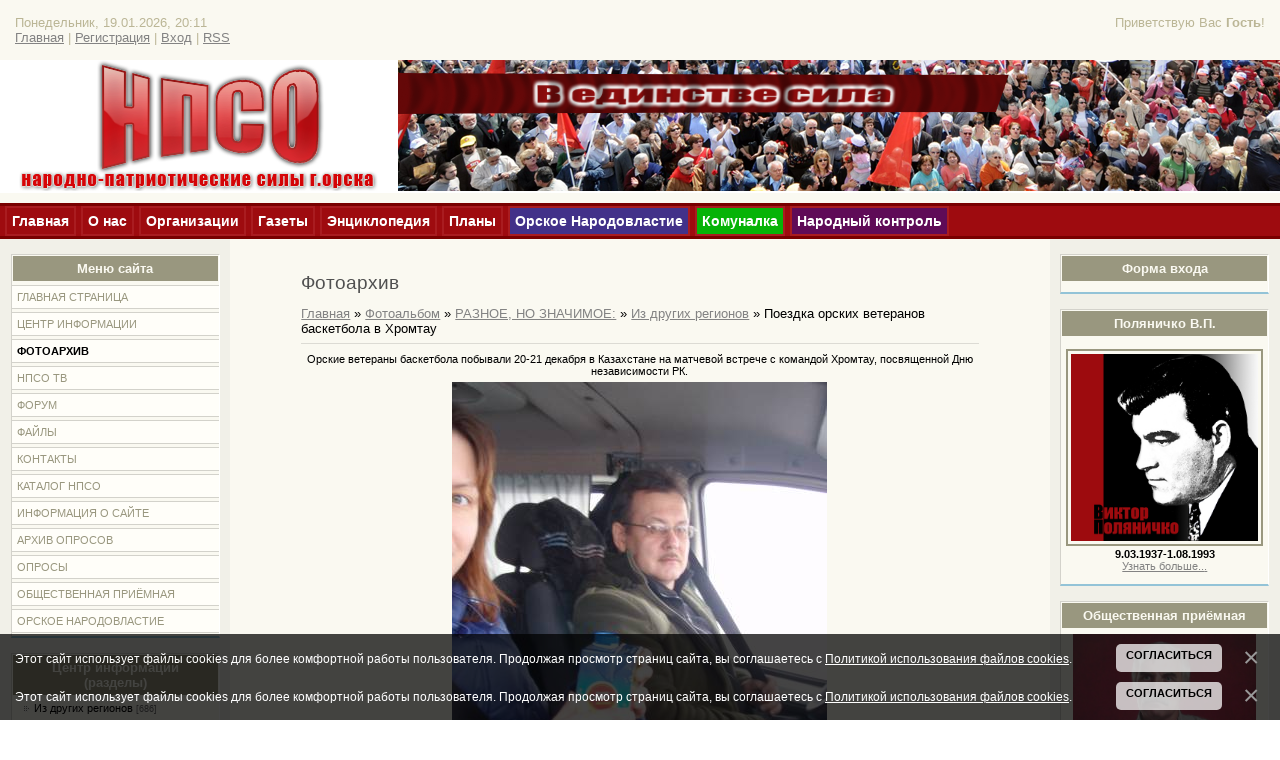

--- FILE ---
content_type: text/html; charset=UTF-8
request_url: https://www.npco.ru/photo/raznoe_no_znachimoe/iz_drugikh_regionov/poezdka_orskikh_veteranov_basketbola_v_khromtau/46-0-7007
body_size: 15569
content:
<!DOCTYPE html PUBLIC "-//W3C//DTD XHTML 1.0 Strict//EN" "http://www.w3.org/TR/xhtml1/DTD/xhtml1-strict.dtd">
<html>
<head>
<!--U1HEADER1Z--><meta http-equiv="content-type" content="text/html; charset=UTF-8">
<title>НПСО  -&quot;Народно патриотические силы г.Орска&quot;- - Фотоархив</title>

	<link rel="stylesheet" href="/.s/src/base.min.css" />
	<link rel="stylesheet" href="/.s/src/layer7.min.css" />

	<script src="/.s/src/jquery-1.12.4.min.js"></script>
	
	<script src="/.s/src/uwnd.min.js"></script>
	<script src="//s730.ucoz.net/cgi/uutils.fcg?a=uSD&ca=2&ug=999&isp=1&r=0.944846025067214"></script>
	<link rel="stylesheet" href="/.s/src/ulightbox/ulightbox.min.css" />
	<link rel="stylesheet" href="/.s/src/photo.css" />
	<link rel="stylesheet" href="/.s/src/photopage.min.css" />
	<link rel="stylesheet" href="/.s/src/social.css" />
	<script src="/.s/src/ulightbox/ulightbox.min.js"></script>
	<script src="/.s/src/photopage.min.js"></script>
	<script src="/.s/src/bottomInfo.min.js"></script>
	<script>
/* --- UCOZ-JS-DATA --- */
window.uCoz = {"uLightboxType":1,"layerType":7,"bottomInfoData":[{"class":"","cookieKey":"cPolOk","button":230039,"id":"cookiePolicy","message":230038}],"module":"photo","sign":{"7287":"Перейти на страницу с фотографией.","7252":"Предыдущий","230038":"Этот сайт использует файлы cookies для более комфортной работы пользователя. Продолжая просмотр страниц сайта, вы соглашаетесь с <a href=/index/cookiepolicy target=_blank >Политикой использования файлов cookies</a>.","230039":"Согласиться","7253":"Начать слайд-шоу","10075":"Обязательны для выбора","7251":"Запрошенный контент не может быть загружен. Пожалуйста, попробуйте позже.","210178":"Замечания","5458":"Следующий","5255":"Помощник","3238":"Опции","7254":"Изменить размер","3125":"Закрыть"},"ssid":"441451202662154020023","site":{"host":"npco.ucoz.ru","domain":"npco.ru","id":"0npco"},"country":"US","language":"ru"};
/* --- UCOZ-JS-CODE --- */

		function eRateEntry(select, id, a = 65, mod = 'photo', mark = +select.value, path = '', ajax, soc) {
			if (mod == 'shop') { path = `/${ id }/edit`; ajax = 2; }
			( !!select ? confirm(select.selectedOptions[0].textContent.trim() + '?') : true )
			&& _uPostForm('', { type:'POST', url:'/' + mod + path, data:{ a, id, mark, mod, ajax, ...soc } });
		}

		function updateRateControls(id, newRate) {
			let entryItem = self['entryID' + id] || self['comEnt' + id];
			let rateWrapper = entryItem.querySelector('.u-rate-wrapper');
			if (rateWrapper && newRate) rateWrapper.innerHTML = newRate;
			if (entryItem) entryItem.querySelectorAll('.u-rate-btn').forEach(btn => btn.remove())
		}
 function uSocialLogin(t) {
			var params = {"google":{"height":600,"width":700},"vkontakte":{"width":790,"height":400},"facebook":{"width":950,"height":520},"yandex":{"width":870,"height":515},"ok":{"height":390,"width":710}};
			var ref = escape(location.protocol + '//' + ('www.npco.ru' || location.hostname) + location.pathname + ((location.hash ? ( location.search ? location.search + '&' : '?' ) + 'rnd=' + Date.now() + location.hash : ( location.search || '' ))));
			window.open('/'+t+'?ref='+ref,'conwin','width='+params[t].width+',height='+params[t].height+',status=1,resizable=1,left='+parseInt((screen.availWidth/2)-(params[t].width/2))+',top='+parseInt((screen.availHeight/2)-(params[t].height/2)-20)+'screenX='+parseInt((screen.availWidth/2)-(params[t].width/2))+',screenY='+parseInt((screen.availHeight/2)-(params[t].height/2)-20));
			return false;
		}
		function TelegramAuth(user){
			user['a'] = 9; user['m'] = 'telegram';
			_uPostForm('', {type: 'POST', url: '/index/sub', data: user});
		}
function loginPopupForm(params = {}) { new _uWnd('LF', ' ', -250, -100, { closeonesc:1, resize:1 }, { url:'/index/40' + (params.urlParams ? '?'+params.urlParams : '') }) }
/* --- UCOZ-JS-END --- */
</script>

	<style>.UhideBlock{display:none; }</style>
	<script type="text/javascript">new Image().src = "//counter.yadro.ru/hit;noadsru?r"+escape(document.referrer)+(screen&&";s"+screen.width+"*"+screen.height+"*"+(screen.colorDepth||screen.pixelDepth))+";u"+escape(document.URL)+";"+Date.now();</script>

<link type="text/css" rel="StyleSheet" href="//npco.ucoz.ru/_st/my.css" />

<script type="text/javascript">
var gaJsHost = (("https:" == document.location.protocol) ? "https://ssl." : "http://www.");
document.write(unescape("%3Cscript src='" + gaJsHost + "google-analytics.com/ga.js' type='text/javascript'%3E%3C/script%3E"));
</script>
<script type="text/javascript">
try {
var pageTracker = _gat._getTracker("UA-6618754-2");
pageTracker._trackPageview();
} catch(err) {}</script>
<script data-ad-client="ca-pub-1713143865933614" async src="https://pagead2.googlesyndication.com/pagead/js/adsbygoogle.js"></script><!--/U1HEADER1Z-->

<meta name="title" content="" />
<meta name="description" content="" />

	<link rel="stylesheet" href="/.s/src/base.min.css" />
	<link rel="stylesheet" href="/.s/src/layer7.min.css" />

	<script src="/.s/src/jquery-1.12.4.min.js"></script>
	
	<script src="/.s/src/uwnd.min.js"></script>
	<script src="//s730.ucoz.net/cgi/uutils.fcg?a=uSD&ca=2&ug=999&isp=1&r=0.429178433950856"></script>
	<link rel="stylesheet" href="/.s/src/ulightbox/ulightbox.min.css" />
	<link rel="stylesheet" href="/.s/src/photo.css" />
	<link rel="stylesheet" href="/.s/src/photopage.min.css" />
	<link rel="stylesheet" href="/.s/src/social.css" />
	<script src="/.s/src/ulightbox/ulightbox.min.js"></script>
	<script src="/.s/src/photopage.min.js"></script>
	<script src="/.s/src/bottomInfo.min.js"></script>
	<script>
/* --- UCOZ-JS-DATA --- */
window.uCoz = {"module":"photo","sign":{"3238":"Опции","3125":"Закрыть","7254":"Изменить размер","10075":"Обязательны для выбора","7253":"Начать слайд-шоу","230038":"Этот сайт использует файлы cookies для более комфортной работы пользователя. Продолжая просмотр страниц сайта, вы соглашаетесь с <a href=/index/cookiepolicy target=_blank >Политикой использования файлов cookies</a>.","230039":"Согласиться","7287":"Перейти на страницу с фотографией.","7252":"Предыдущий","7251":"Запрошенный контент не может быть загружен. Пожалуйста, попробуйте позже.","5458":"Следующий","5255":"Помощник","210178":"Замечания"},"uLightboxType":1,"layerType":7,"bottomInfoData":[{"class":"","cookieKey":"cPolOk","id":"cookiePolicy","button":230039,"message":230038},{"class":"","cookieKey":"cPolOk","button":230039,"id":"cookiePolicy","message":230038}],"language":"ru","country":"US","ssid":"441451202662154020023","site":{"domain":"npco.ru","host":"npco.ucoz.ru","id":"0npco"}};
/* --- UCOZ-JS-CODE --- */

		function eRateEntry(select, id, a = 65, mod = 'photo', mark = +select.value, path = '', ajax, soc) {
			if (mod == 'shop') { path = `/${ id }/edit`; ajax = 2; }
			( !!select ? confirm(select.selectedOptions[0].textContent.trim() + '?') : true )
			&& _uPostForm('', { type:'POST', url:'/' + mod + path, data:{ a, id, mark, mod, ajax, ...soc } });
		}

		function updateRateControls(id, newRate) {
			let entryItem = self['entryID' + id] || self['comEnt' + id];
			let rateWrapper = entryItem.querySelector('.u-rate-wrapper');
			if (rateWrapper && newRate) rateWrapper.innerHTML = newRate;
			if (entryItem) entryItem.querySelectorAll('.u-rate-btn').forEach(btn => btn.remove())
		}
 function uSocialLogin(t) {
			var params = {"google":{"height":600,"width":700},"vkontakte":{"width":790,"height":400},"facebook":{"width":950,"height":520},"yandex":{"width":870,"height":515},"ok":{"height":390,"width":710}};
			var ref = escape(location.protocol + '//' + ('www.npco.ru' || location.hostname) + location.pathname + ((location.hash ? ( location.search ? location.search + '&' : '?' ) + 'rnd=' + Date.now() + location.hash : ( location.search || '' ))));
			window.open('/'+t+'?ref='+ref,'conwin','width='+params[t].width+',height='+params[t].height+',status=1,resizable=1,left='+parseInt((screen.availWidth/2)-(params[t].width/2))+',top='+parseInt((screen.availHeight/2)-(params[t].height/2)-20)+'screenX='+parseInt((screen.availWidth/2)-(params[t].width/2))+',screenY='+parseInt((screen.availHeight/2)-(params[t].height/2)-20));
			return false;
		}
		function TelegramAuth(user){
			user['a'] = 9; user['m'] = 'telegram';
			_uPostForm('', {type: 'POST', url: '/index/sub', data: user});
		}
 function uSocialLogin(t) {
			var params = {"vkontakte":{"height":400,"width":790},"google":{"width":700,"height":600},"yandex":{"width":870,"height":515},"facebook":{"height":520,"width":950},"ok":{"width":710,"height":390}};
			var ref = escape(location.protocol + '//' + ('www.npco.ru' || location.hostname) + location.pathname + ((location.hash ? ( location.search ? location.search + '&' : '?' ) + 'rnd=' + Date.now() + location.hash : ( location.search || '' ))));
			window.open('/'+t+'?ref='+ref,'conwin','width='+params[t].width+',height='+params[t].height+',status=1,resizable=1,left='+parseInt((screen.availWidth/2)-(params[t].width/2))+',top='+parseInt((screen.availHeight/2)-(params[t].height/2)-20)+'screenX='+parseInt((screen.availWidth/2)-(params[t].width/2))+',screenY='+parseInt((screen.availHeight/2)-(params[t].height/2)-20));
			return false;
		}
		function TelegramAuth(user){
			user['a'] = 9; user['m'] = 'telegram';
			_uPostForm('', {type: 'POST', url: '/index/sub', data: user});
		}
function loginPopupForm(params = {}) { new _uWnd('LF', ' ', -250, -100, { closeonesc:1, resize:1 }, { url:'/index/40' + (params.urlParams ? '?'+params.urlParams : '') }) }
/* --- UCOZ-JS-END --- */
</script>

	<style>.UhideBlock{display:none; }</style>
	<script type="text/javascript">new Image().src = "//counter.yadro.ru/hit;noadsru?r"+escape(document.referrer)+(screen&&";s"+screen.width+"*"+screen.height+"*"+(screen.colorDepth||screen.pixelDepth))+";u"+escape(document.URL)+";"+Date.now();</script>
</head>

<body>
<div id="utbr8214" rel="s730"></div>
<div id="wrap"> 
<!--U1AHEADER1Z--><div id="loginBlock">
 <!--<s5212>-->Приветствую Вас<!--</s>--> 
 <b>Гость</b>!
 
</div>
<div id="dataBar">
 Понедельник, 19.01.2026, 20:11<br />
 <a href="http://npco.ru/"><!--<s5176>-->Главная<!--</s>--></a>
 
 | <a href="/register"><!--<s3089>-->Регистрация<!--</s>--></a>
  
 
 | <a href="javascript:;" rel="nofollow" onclick="loginPopupForm(); return false;"><!--<s3087>-->Вход<!--</s>--></a>
  
 
 | <a href="https://www.npco.ru/photo/rss/">RSS</a>
 
</div>


<div id="logoName">
 <img src="/img/oforml/disign/logo_big.png" style="width:100%;">
 <!-- <logo> --><!-- </logo> -->
<!--<div id="logoImg"></div>-->
</div>

<div class="top_link_bar">
 <div class="hed" onmouseover="this.style.background='#b60d12';" onmouseout="this.style.background='#9E0B0F';">
 <a href="/"> Главная </a>
 </div >
 <div class="hed" onmouseover="this.style.background='#b60d12';" onmouseout="this.style.background='#9E0B0F';">
 <a href="/index/0-2"> О нас </a>
 </div >
 <div class="hed" onmouseover="this.style.background='#b60d12';" onmouseout="this.style.background='#9E0B0F';">
 <a href="/index/0-7"> Организации </a>
 </div >
 <div class="hed" onmouseover="this.style.background='#b60d12';" onmouseout="this.style.background='#9E0B0F';">
 <a href="/index/0-8"> Газеты </a>
 </div >
 <div class="hed" onmouseover="this.style.background='#b60d12';" onmouseout="this.style.background='#9E0B0F';">
 <a href="/index/0-9"> Энциклопедия </a>
 </div >
 <div class="hed" onmouseover="this.style.background='#b60d12';" onmouseout="this.style.background='#9E0B0F';">
 <a href="/publ/npco_delo/plany/9"> Планы </a>
 </div >
 <div class="hed" style="background:#423189;" onmouseover="this.style.background='#310062';" onmouseout="this.style.background='#423189';">
 <a href="/index/orskoe_narodovlastie/0-27" style="color:white;"> Орское Народовластие </a>
 </div >
 <!--
 <div class="hed" style="background:#423189;" onmouseover="this.style.background='#310062';" onmouseout="this.style.background='#423189';">
 <a href="/news/obshhestvennyj_monitor/1-0-8" style="color:white;"> Общественный монитор </a>
 </div >
 -->
 <div class="hed" style="background:#06B307;" onmouseover="this.style.background='#1B6D0A';" onmouseout="this.style.background='#06B307';">
 <a href="/index/komunalka/0-24" style="color:white;"> Комуналка </a>
 </div >
 <div class="hed" style="background:#5F0B57;" onmouseover="this.style.background='#370B39';" onmouseout="this.style.background='#5F0B57';">
 <a href="/index/narodnyj_kontrol/0-25" style="color:white;"> Народный контроль </a>
 </div >
<div style="clear:both;"></div>
</div><!--/U1AHEADER1Z-->
<!-- <middle> -->
<div id="leftColumn">
<!--U1CLEFTER1Z--><!-- <block1> -->

<div class="boxTable">
 <h2><!-- <bt> --><!--<s5184>-->Меню сайта<!--</s>--><!-- </bt> --></h2>
 <div class="boxContent1"><!-- <bc> --><div id="uMenuDiv1" class="uMenuV" style="position:relative;"><ul class="uMenuRoot">
<li><div class="umn-tl"><div class="umn-tr"><div class="umn-tc"></div></div></div><div class="umn-ml"><div class="umn-mr"><div class="umn-mc"><div class="uMenuItem"><a href="/"><span>Главная страница</span></a></div></div></div></div><div class="umn-bl"><div class="umn-br"><div class="umn-bc"><div class="umn-footer"></div></div></div></div></li>
<li><div class="umn-tl"><div class="umn-tr"><div class="umn-tc"></div></div></div><div class="umn-ml"><div class="umn-mr"><div class="umn-mc"><div class="uMenuItem"><a href="/publ"><span>Центр информации</span></a></div></div></div></div><div class="umn-bl"><div class="umn-br"><div class="umn-bc"><div class="umn-footer"></div></div></div></div></li>
<li><div class="umn-tl"><div class="umn-tr"><div class="umn-tc"></div></div></div><div class="umn-ml"><div class="umn-mr"><div class="umn-mc"><div class="uMenuItem"><a href="/photo"><span>Фотоархив</span></a></div></div></div></div><div class="umn-bl"><div class="umn-br"><div class="umn-bc"><div class="umn-footer"></div></div></div></div></li>
<li><div class="umn-tl"><div class="umn-tr"><div class="umn-tc"></div></div></div><div class="umn-ml"><div class="umn-mr"><div class="umn-mc"><div class="uMenuItem"><a href="/blog"><span>НПСО ТВ</span></a></div></div></div></div><div class="umn-bl"><div class="umn-br"><div class="umn-bc"><div class="umn-footer"></div></div></div></div></li>
<li><div class="umn-tl"><div class="umn-tr"><div class="umn-tc"></div></div></div><div class="umn-ml"><div class="umn-mr"><div class="umn-mc"><div class="uMenuItem"><a href="/forum"><span>Форум</span></a></div></div></div></div><div class="umn-bl"><div class="umn-br"><div class="umn-bc"><div class="umn-footer"></div></div></div></div></li>
<li><div class="umn-tl"><div class="umn-tr"><div class="umn-tc"></div></div></div><div class="umn-ml"><div class="umn-mr"><div class="umn-mc"><div class="uMenuItem"><a href="/load"><span>Файлы</span></a></div></div></div></div><div class="umn-bl"><div class="umn-br"><div class="umn-bc"><div class="umn-footer"></div></div></div></div></li>
<li><div class="umn-tl"><div class="umn-tr"><div class="umn-tc"></div></div></div><div class="umn-ml"><div class="umn-mr"><div class="umn-mc"><div class="uMenuItem"><a href="/index/kontaktnaja_informacija/0-6"><span>Контакты</span></a></div></div></div></div><div class="umn-bl"><div class="umn-br"><div class="umn-bc"><div class="umn-footer"></div></div></div></div></li>
<li><div class="umn-tl"><div class="umn-tr"><div class="umn-tc"></div></div></div><div class="umn-ml"><div class="umn-mr"><div class="umn-mc"><div class="uMenuItem"><a href="/dir" target="_blank"><span>Каталог НПСО</span></a></div></div></div></div><div class="umn-bl"><div class="umn-br"><div class="umn-bc"><div class="umn-footer"></div></div></div></div></li>
<li><div class="umn-tl"><div class="umn-tr"><div class="umn-tc"></div></div></div><div class="umn-ml"><div class="umn-mr"><div class="umn-mc"><div class="uMenuItem"><a href="/index/0-2"><span>Информация о сайте</span></a></div></div></div></div><div class="umn-bl"><div class="umn-br"><div class="umn-bc"><div class="umn-footer"></div></div></div></div></li>
<li><div class="umn-tl"><div class="umn-tr"><div class="umn-tc"></div></div></div><div class="umn-ml"><div class="umn-mr"><div class="umn-mc"><div class="uMenuItem"><a href="/index/arkhiv_oprosov/0-19"><span>Архив опросов</span></a></div></div></div></div><div class="umn-bl"><div class="umn-br"><div class="umn-bc"><div class="umn-footer"></div></div></div></div></li>
<li><div class="umn-tl"><div class="umn-tr"><div class="umn-tc"></div></div></div><div class="umn-ml"><div class="umn-mr"><div class="umn-mc"><div class="uMenuItem"><a href="/index/npco_poll/0-21"><span>Опросы</span></a></div></div></div></div><div class="umn-bl"><div class="umn-br"><div class="umn-bc"><div class="umn-footer"></div></div></div></div></li>
<li><div class="umn-tl"><div class="umn-tr"><div class="umn-tc"></div></div></div><div class="umn-ml"><div class="umn-mr"><div class="umn-mc"><div class="uMenuItem"><a href="http://www.npco.ru/index/obshhestvennaja_prijomnaja/0-26"><span>Общественная приёмная</span></a></div></div></div></div><div class="umn-bl"><div class="umn-br"><div class="umn-bc"><div class="umn-footer"></div></div></div></div></li>
<li><div class="umn-tl"><div class="umn-tr"><div class="umn-tc"></div></div></div><div class="umn-ml"><div class="umn-mr"><div class="umn-mc"><div class="uMenuItem"><a href="/index/orskoe_narodovlastie/0-27"><span>Орское народовластие</span></a></div></div></div></div><div class="umn-bl"><div class="umn-br"><div class="umn-bc"><div class="umn-footer"></div></div></div></div></li></ul></div><script>$(function(){_uBuildMenu('#uMenuDiv1',0,document.location.href+'/','uMenuItemA','uMenuArrow',2500);})</script><!-- </bc> --></div>
</div>

<!-- </block1> -->

<!-- <block2> -->

<div class="boxTable">
 <h2><!-- <bt> --><!--<s5351>-->Центр информации<br>(разделы)<!--</s>--><!-- </bt> --></h2>
 <div class="boxContent"><!-- <bc> --><table border="0" cellspacing="1" cellpadding="0" width="100%" class="catsTable"><tr>
					<td style="width:100%" class="catsTd" valign="top" id="cid46">
						<a href="/photo/raznoe_no_znachimoe/iz_drugikh_regionov/46" class="catNameActive">Из других регионов</a>  <span class="catNumData" style="unicode-bidi:embed;">[686]</span> 
					</td></tr><tr>
					<td style="width:100%" class="catsTd" valign="top" id="cid47">
						<a href="/photo/raznoe_no_znachimoe/orenburgskij_pukhovyj_platok/47" class="catName">Оренбургский пуховый платок</a>  <span class="catNumData" style="unicode-bidi:embed;">[2]</span> 
					</td></tr><tr>
					<td style="width:100%" class="catsTd" valign="top" id="cid48">
						<a href="/photo/raznoe_no_znachimoe/orskaja_jashma/48" class="catName">Орская яшма</a>  <span class="catNumData" style="unicode-bidi:embed;">[7]</span> 
					</td></tr><tr>
					<td style="width:100%" class="catsTd" valign="top" id="cid49">
						<a href="/photo/raznoe_no_znachimoe/starogorodskie_pirozhki/49" class="catName">Старогородские пирожки</a>  <span class="catNumData" style="unicode-bidi:embed;">[9]</span> 
					</td></tr><tr>
					<td style="width:100%" class="catsTd" valign="top" id="cid50">
						<a href="/photo/raznoe_no_znachimoe/ehtim_mogut_gorditsja_orchane/50" class="catName">Этим могут гордиться орчане</a>  <span class="catNumData" style="unicode-bidi:embed;">[67]</span> 
					</td></tr></table><!-- </bc> --></div>
</div>

<!-- </block2> -->


<!-- <block4> -->

<div class="boxTable">
 <h2><!-- <bt> --><!--<s5207>-->Наш опрос<!--</s>--><!-- </bt> --></h2>
 <div class="boxContent"><hr><hr><script>function pollnow103(){document.getElementById('PlBtn103').disabled=true;_uPostForm('pollform103',{url:'/poll/',type:'POST'});}function polll103(id,i){_uPostForm('',{url:'/poll/'+id+'-1-'+i+'-103',type:'GET'});}</script><div id="pollBlock103"><form id="pollform103" onsubmit="pollnow103();return false;">
			<div class="pollBlock">
				<div class="pollQue"><b>Оцените сайт НПСО</b></div>
				<div class="pollAns"><div class="answer"><input id="a1031" type="radio" name="answer" value="1" style="vertical-align:middle;" /> <label style="vertical-align:middle;display:inline;" for="a1031">Отлично</label></div>
<div class="answer"><input id="a1032" type="radio" name="answer" value="2" style="vertical-align:middle;" /> <label style="vertical-align:middle;display:inline;" for="a1032">Хорошо</label></div>
<div class="answer"><input id="a1033" type="radio" name="answer" value="3" style="vertical-align:middle;" /> <label style="vertical-align:middle;display:inline;" for="a1033">Неплохо</label></div>
<div class="answer"><input id="a1034" type="radio" name="answer" value="4" style="vertical-align:middle;" /> <label style="vertical-align:middle;display:inline;" for="a1034">Плохо</label></div>
<div class="answer"><input id="a1035" type="radio" name="answer" value="5" style="vertical-align:middle;" /> <label style="vertical-align:middle;display:inline;" for="a1035">Ужасно</label></div>

					<div id="pollSbm103" class="pollButton"><input class="pollBut" id="PlBtn103" type="submit" value="Оценить" /></div>
					<input type="hidden" name="ssid" value="441451202662154020023" />
					<input type="hidden" name="id"   value="1" />
					<input type="hidden" name="a"    value="1" />
					<input type="hidden" name="ajax" value="103" /></div>
				<div class="pollLnk"> <a href="javascript:;" rel="nofollow" onclick="new _uWnd('PollR','Результаты опроса',660,200,{closeonesc:1,maxh:400},{url:'/poll/1'});return false;">Результаты</a> | <a href="javascript:;" rel="nofollow" onclick="new _uWnd('PollA','Архив опросов',660,250,{closeonesc:1,maxh:400,max:1,min:1},{url:'/poll/0-2'});return false;">Архив опросов</a> </div>
				<div class="pollTot">Всего ответов: <b>3222</b></div>
			</div></form></div><hr><a href="http://www.npco.ru/index/arkhiv_oprosov/0-19">Все опросы</a></div>
</div>

<!-- </block4> -->


<!-- <video> -->
<!--
<div class="boxTable">
 <h2>Случайное видео</h2>
 <div class="boxContent"><script type="text/javascript" src="http://npco.ru/rtr/1"></script></div>
</div>
-->
<!-- </video> -->


<!--<!-- <block10> -->

<!-- </block10> -->


<!-- <block3> -->

<!-- </block3> -->

<!-- <block_my_2> -->
<div class="boxTable">
 <h2><!-- <bt> --><!--<s5204>-->Направления НПСО<!--</s>--><!-- </bt> --></h2>
 <div class="boxContent">
 <!-- <bc> --><!--<s1546>-->
 <li><a href="http://npco.ru/index/partija_quotpatrioty_rossiiquot/0-12" target="_blank">Партия патриотов России</a></li>
 <li><a href="/index/0-10" target="_blank">Антикризисный центр</a></li>
 <li><a href="/publ/dokumenty/perepiska/12" target="_blank">Открытые письма</a></li>
 <li><a href="/index/0-11" target="_blank">Благотворительность</a></li>
 <li><a href="http://npco.ru/publ/antikrizisnyj_centr/obshhestvennyj_komitet_po_voprosam_tszh/36" target="_blank">Комитет по ТСЖ</a></li>
 <li><a href="/index/0-14" target="_blank">Наши мероприятия</a></li>
 <li><a href="http://npco.ru/index/0-15" target="_blank">Школа "Экспресс"</a></li>
 <!--</s>--><!-- </bc> -->
 </div>
</div>

<!-- </block_my_2> -->




<!--<!-- <block5> -->

<div class="boxTable">
 <h2><!-- <bt> --><!--<s5195>-->Статистика<!--</s>--><!-- </bt> --></h2>
 <div class="boxContent">
 <div align="center"><!-- <bc> --><br><br>

<!-- Top.Mail.Ru logo -->
<a href="https://top-fwz1.mail.ru/jump?from=1715333">
<img src="https://top-fwz1.mail.ru/counter?id=1715333;t=479;l=1" height="31" width="88" alt="Top.Mail.Ru" style="border:0;" /></a>
<!-- /Top.Mail.Ru logo -->



 <hr /><div class="tOnline" id="onl1">Онлайн всего: <b>2</b></div> <div class="gOnline" id="onl2">Гостей: <b>2</b></div> <div class="uOnline" id="onl3">Пользователей: <b>0</b></div><!-- </bc> --><hr><br>

 <script type="text/javascript" id="clustrmaps" src="//cdn.clustrmaps.com/map_v2.js?d=6mz3Sj5PKgxCcf1wYwLwpDT7AGiVB88-3vI2vM2GO0c&cl=ffffff&w=a"></script>

 </div>
 </div>
</div>

<!-- </block5> -->


<!--<!-- <block13> -->
<style>
 .eTag {
 display: inline-block;
 padding: 2px 8px;
 margin: 0 6px 4px 0;
 text-decoration: none;
 border-bottom: 2px solid transparent;
 transition: all 0.2s ease;
}

.eTagGr8 { 
 color: #757575;
 border-bottom-color: #e0e0e0;
 font-size: 11px !important;
}

.eTagGr9 { 
 color: #1976d2;
 border-bottom-color: #90caf9;
 font-size: 12px !important;
}

.eTagGr10 { 
 color: #388e3c;
 border-bottom-color: #81c784;
 font-size: 13px !important;
}

.eTagGr14 { 
 color: #f57c00;
 border-bottom-color: #ffb74d;
 font-size: 15px !important;
}

.eTagGr25 { 
 color: #c2185b;
 border-bottom-color: #f06292;
 font-size: 18px !important;
 font-weight: bold;
}

.eTag:hover {
 border-bottom-width: 3px;
 padding-bottom: 1px;
}
</style>

<!-- </block13> -->
<!--<block_sepregion>-->
<div class="boxTable">
 <div class="boxContent">
 <div style="background: linear-gradient(135deg, #0d3b66 0%, #1e5799 100%); border-radius: 12px; padding: 20px; color: white; font-family: 'Segoe UI', Tahoma, Geneva, Verdana, sans-serif; box-shadow: 0 4px 12px rgba(0,0,0,0.15);">
 <div style="display: flex; align-items: center; gap: 12px; margin-bottom: 16px;">
 <div style="background: #ff6b35; width: 32px; height: 32px; border-radius: 50%; display: flex; align-items: center; justify-content: center; font-weight: bold; font-size: 18px;">!</div>
 <h3 style="margin: 0; font-size: 20px; font-weight: 600;">СЭП «Регион»</h3>
 </div>

 <p style="margin: 0 0 16px; font-size: 14px; line-height: 1.5;">
 Федеральный кооперативный маркетплейс с внутренней экономикой на базе <strong>Cyclos 4 PRO</strong>. Для кооперативов, организаций и частных лиц — без барьеров.
 </p>

 <ul style="margin: 0 0 16px; padding-left: 20px; font-size: 13px; line-height: 1.5;">
 <li>Интернет-магазин и доска объявлений</li>
 <li>Внутренние валюты, бартер, счета</li>
 <li>API для интеграции с вашими сайтами</li>
 <li>Оффлайн-режим для кооп-магазинов</li>
 <li>Кооперативная франшиза и токены</li>
 </ul>

 <p style="margin: 0 0 16px; font-size: 13px; color: #a0c4e6;">
 Управляется ПК НКПС (ИНН 5614089994)
 </p>

 <div style="display: flex; flex-wrap: wrap; gap: 10px; margin-bottom: 16px;">
 <a href="https://coopteam.ru" target="_blank" style="background: #ff6b35; color: white; text-decoration: none; padding: 6px 12px; border-radius: 20px; font-size: 13px; font-weight: 600;">coopteam.ru</a>
 <a href="https://vk.com/cyclos" target="_blank" style="color: #ffcc99; text-decoration: none; font-size: 13px;">VK</a>
 <a href="https://t.me/cyclos_forum" target="_blank" style="color: #ffcc99; text-decoration: none; font-size: 13px;">Telegram</a>
 <a href="https://rutube.ru/channel/32330844" target="_blank" style="color: #ffcc99; text-decoration: none; font-size: 13px;">RuTube</a>
 </div>

 <div style="background: rgba(255,255,255,0.1); padding: 10px; border-radius: 8px; font-size: 13px; text-align: center;">
 <strong>Регистрируйся — используй — развивай кооперацию!</strong><br>
 Не умеешь? Поможем. Готов действовать? Запустим.
 </div>
 </div>
 </div>
</div>
<!--</block_sepregion>-->
<br><br><br><br><br><br><br><br><br><br><br><br><br><br><br><br><br><br><br><br>
<br><br><br><br><br><br><br><br><br><br><br><br><br><br><br><br><br><br><br><br>
<br><br><br><br><br><br><br><br><br><br><br><br><br><br><br><br><br><br><br><br>
<br><br><br><br><br><br><br><br><br><br><br><br><br><br><br><br><br><br><br><br><!--/U1CLEFTER1Z-->
</div>
<div id="rightColumn">
<!--U1DRIGHTER1Z--><!-- <block6> -->

<div class="boxTable">
 <h2><!-- <bt> --><!--<s5158>-->Форма входа<!--</s>--><!-- </bt> --></h2>
 <div class="boxContent">
 <!-- <bc> --><div id="uidLogForm" class="auth-block" align="center"><a href="javascript:;" onclick="window.open('https://login.uid.me/?site=0npco&ref='+escape(location.protocol + '//' + ('www.npco.ru' || location.hostname) + location.pathname + ((location.hash ? ( location.search ? location.search + '&' : '?' ) + 'rnd=' + Date.now() + location.hash : ( location.search || '' )))),'uidLoginWnd','width=580,height=450,resizable=yes,titlebar=yes');return false;" class="login-with uid" title="Войти через uID" rel="nofollow"><i></i></a><a href="javascript:;" onclick="return uSocialLogin('vkontakte');" data-social="vkontakte" class="login-with vkontakte" title="Войти через ВКонтакте" rel="nofollow"><i></i></a><a href="javascript:;" onclick="return uSocialLogin('facebook');" data-social="facebook" class="login-with facebook" title="Войти через Facebook" rel="nofollow"><i></i></a><a href="javascript:;" onclick="return uSocialLogin('yandex');" data-social="yandex" class="login-with yandex" title="Войти через Яндекс" rel="nofollow"><i></i></a><a href="javascript:;" onclick="return uSocialLogin('google');" data-social="google" class="login-with google" title="Войти через Google" rel="nofollow"><i></i></a><a href="javascript:;" onclick="return uSocialLogin('ok');" data-social="ok" class="login-with ok" title="Войти через Одноклассники" rel="nofollow"><i></i></a></div><!-- </bc> -->
 </div>
</div>

<!-- </block6> -->


<!-- <block_my_1> -->
<div class="boxTable">
 <h2><!-- <bt> --><!--<s3163>-->Поляничко В.П.<!--</s>--><!-- </bt> --></h2>
<br>
<div> 
 <a href="http://ru.wikipedia.org/wiki/Поляничко_Виктор_Петрович">
 <img src="/img/oforml/ludi/Polyanichko_glav.jpg" width=90% style="padding:3px 3px 3px 3px;border:2px solid #99977F;"></a>
 </div>
 <div>
 <b>9.03.1937-1.08.1993</b><br>
 <a href ="//npco.ucoz.ru/publ/vazhnye_materialy/poljanichko_vp/18">Узнать больше..</a><a href="http://slavorsk.ru/">.</a><br><br>
 </div>
</div>
<!-- </block_my_1> -->

<!-- <block_my_2> -->

<div class="boxTable">
 <h2><!-- <bt> --><!--<s5204>-->Общественная приёмная<!--</s>--><!-- </bt> --></h2>
 <div class="boxContent">
 <!-- <bc> --><!--<s1546>-->
 <center>
 <a href="/index/obshhestvennaja_prijomnaja/0-26" heigh=90% width=90%><img src="http://www.npco.ru/img/oforml/Screenshot_275.png" heigh=98% width=98%></a>
 </center>
 <!--</s>--><!-- </bc> -->
 </div>
</div>

<!-- </block_my_2> -->

<div class="boxTable">
<script type="text/javascript" src="//vk.com/js/api/openapi.js?105"></script>

<!-- VK Widget -->
<div id="vk_groups"></div>
<script type="text/javascript">
VK.Widgets.Group("vk_groups", {mode: 0, width: "280", height: "400", color1: 'FFFFFF', color2: '2B587A', color3: '5B7FA6'}, 63429341);
</script>
</div>


<!-- <block_my_2> -->
<div class="boxTable">
 <h2><!-- <bt> --><!--<s5204>-->Энциклопедия<!--</s>--><!-- </bt> --></h2>
 <div class="boxContent">
 <!-- <bc> --><!--<s1546>-->
 <center>
 <a href="http://npco.ru/index/0-9"><img src="http://www.npco.ru/img/oforml/stranitci/Or_biogr_encikl.jpg" heigh=98% width=98%></a>
 </center>
 <!--</s>--><!-- </bc> -->
 </div>
</div>

<!-- </block12> -->

<!-- <block11> -->

<!-- </block11> -->


<!-- <my_block_forum> -->
<div class="boxTable">
 <h2><!-- <bt> --><!--<s5347>-->Новое на форуме<!--</s>--><!-- </bt> --></h2>
 <div class="boxContent">
 <!-- <bc> --><div style="width:98%;height:auto;border:1px solid#99977F;margin-bottom:3px;padding:3px;"> <a href="//www.npco.ru/forum/25-16">Славяне, казахи, татары, и др. , но не русские!</a> <span>(2)</span> <hr> <div style="font:7pt;" align="right">[<a href="//www.npco.ru/forum/25">Городская жизнь</a>]</div> </div><div style="width:98%;height:auto;border:1px solid#99977F;margin-bottom:3px;padding:3px;"> <a href="//www.npco.ru/forum/11-20">niau nia</a> <span>(0)</span> <hr> <div style="font:7pt;" align="right">[<a href="//www.npco.ru/forum/11">Разговоры.</a>]</div> </div><div style="width:98%;height:auto;border:1px solid#99977F;margin-bottom:3px;padding:3px;"> <a href="//www.npco.ru/forum/28-19">Навальный 2018</a> <span>(3)</span> <hr> <div style="font:7pt;" align="right">[<a href="//www.npco.ru/forum/28">Выборы</a>]</div> </div><div style="width:98%;height:auto;border:1px solid#99977F;margin-bottom:3px;padding:3px;"> <a href="//www.npco.ru/forum/28-18">Парнас №8</a> <span>(0)</span> <hr> <div style="font:7pt;" align="right">[<a href="//www.npco.ru/forum/28">Выборы</a>]</div> </div><div style="width:98%;height:auto;border:1px solid#99977F;margin-bottom:3px;padding:3px;"> <a href="//www.npco.ru/forum/27-17">Строка за капремонт - незаконна</a> <span>(0)</span> <hr> <div style="font:7pt;" align="right">[<a href="//www.npco.ru/forum/27">КапРемонт</a>]</div> </div><div style="width:98%;height:auto;border:1px solid#99977F;margin-bottom:3px;padding:3px;"> <a href="//www.npco.ru/forum/24-15">Сайт РосЖКХ</a> <span>(0)</span> <hr> <div style="font:7pt;" align="right">[<a href="//www.npco.ru/forum/24">РосЖКХ</a>]</div> </div><div style="width:98%;height:auto;border:1px solid#99977F;margin-bottom:3px;padding:3px;"> <a href="//www.npco.ru/forum/11-14">Немного географии</a> <span>(0)</span> <hr> <div style="font:7pt;" align="right">[<a href="//www.npco.ru/forum/11">Разговоры.</a>]</div> </div><div style="width:98%;height:auto;border:1px solid#99977F;margin-bottom:3px;padding:3px;"> <a href="//www.npco.ru/forum/9-13">В этом году исполняется 15 лет  исполкому НПСО</a> <span>(1)</span> <hr> <div style="font:7pt;" align="right">[<a href="//www.npco.ru/forum/9">АОО &quot;Исполком НПСО&quot;</a>]</div> </div><div style="width:98%;height:auto;border:1px solid#99977F;margin-bottom:3px;padding:3px;"> <a href="//www.npco.ru/forum/14-8">Создание и организация экологического движения.</a> <span>(2)</span> <hr> <div style="font:7pt;" align="right">[<a href="//www.npco.ru/forum/14">Городское Общественное Экологическое Движение</a>]</div> </div><div style="width:98%;height:auto;border:1px solid#99977F;margin-bottom:3px;padding:3px;"> <a href="//www.npco.ru/forum/21-11">К приезду Путина разогнали детей</a> <span>(1)</span> <hr> <div style="font:7pt;" align="right">[<a href="//www.npco.ru/forum/21">ЛДПР</a>]</div> </div><!-- </bc> -->
 </div>
</div>
<!-- </my_block_forum> -->

<!-- <block7> -->

<!-- </block7> -->

<!-- <block8> -->

<!-- </block8> -->

<!-- <block9> -->

<div class="boxTable">
 <h2><!-- <bt> --><!--<s3163>-->Поиск<!--</s>--><!-- </bt> --></h2>
 <div class="boxContent">
 <div align="center">
 <!-- <bc> -->
		<div class="searchForm">
			<form onsubmit="this.sfSbm.disabled=true" method="get" style="margin:0" action="/search/">
				<div align="center" class="schQuery">
					<input type="text" name="q" maxlength="30" size="20" class="queryField" />
				</div>
				<div align="center" class="schBtn">
					<input type="submit" class="searchSbmFl" name="sfSbm" value="Найти" />
				</div>
				<input type="hidden" name="t" value="0">
			</form>
		</div><!-- </bc> -->
 </div>
 </div>
</div>

<!-- </block9> -->

<!--<block_my_ban>-->
<div class="boxTable">
 <h2><!-- <bt> --><!--<s3163>-->Наши баннеры<!--</s>--><!-- </bt> --></h2>
 <div class="boxContent">
 <center>
 <a href="http://npco.ru"><img alt="НПСО баннер" src="/img/8831npco.gif" border="0" width="88" height="31" align="center" 
 title="НПСО- Народно Патриотические Силы Орска" style="width:100%;max-width:88px;"></a>
 <br><br><textarea cols=20 rows=5 style="width:140px; font-size:9px;" readonly scrolling="auto" onclick="select(this)">
 &lt;a href="http://www.npco.ru/" target="_blank">&lt;img border="0" src="/img/8831npco.gif" border="0" 
 width="88" height="31" align="center" title="НПСО- Народно Патриотические Силы Орска">&lt;/a></textarea>
 <br><br><a href="http://npco.ru/index/kontaktnaja_informacija/0-6">| Ещё баннеры |</a>
 </center>
 </div>
</div>
<!--</block_my_ban>-->
<!--<block_obmena>-->
<div class="boxTable">
 <h2><!-- <bt> --><!--<s3163>-->Наши друзья<!--</s>--><!-- </bt> --></h2>
 <div class="boxContent">
 <center>
 
 </center>
 </div>
</div>
<!--</block_my_ban>-->

<!--<block_mailer>-->
<div class="boxTable">
 <h2><!-- <bt> --><!--<s3163>-->Подписка на рассылку<!--</s>--><!-- </bt> --></h2>
 <div class="boxContent">
 <center>
 <center>
 <form action="http://www.maillist.ru/cgi/gsps.cgi" target="_blank">
 <font face="Arial" size="2">
 <input type="hidden" name="topic" value="1">
 <table>
 <tr>
 <td width="15">Имя: </td>
 <td><input type="text" name="name"></td>
 </tr>

 <tr>
 <td width="15"><nobr>E-mail</nobr>: </td>
 <td><input type="text" name="email"></td>
 </tr>

 </table>

 <input type="hidden" name="reg_mode" value="rapid">
</form>
 </center>
 </div>
</div>
<!--</block_mailer>-->

<!-- <block30218> -->

<!-- </block30218> -->
<!-- стройка 56 -->
<ins class="adsbygoogle"
 style="display:inline-block;width:234px;height:60px"
 data-ad-client="ca-pub-1713143865933614"
 data-ad-slot="8603431739"></ins>
<script>
 (adsbygoogle = window.adsbygoogle || []).push({});
</script><!--/U1DRIGHTER1Z-->
</div>
<div id="center">
<div id="textBlock">
<h1>Фотоархив</h1> <!-- <body> --><a href="http://npco.ru/"><!--<s5176>-->Главная<!--</s>--></a> &raquo; <a href="/photo/"><!--<s5169>-->Фотоальбом<!--</s>--></a> &raquo; <a href="/photo/raznoe_no_znachimoe/45">РАЗНОЕ, НО ЗНАЧИМОЕ:</a> &raquo; <a href="/photo/raznoe_no_znachimoe/iz_drugikh_regionov/46">Из других регионов</a> &raquo; Поездка орских ветеранов баскетбола в Хромтау
<hr />
<table border="0" width="100%" cellspacing="1" cellpadding="2">
<tr><td colspan="2" align="center">Орские ветераны баскетбола побывали 20-21 декабря в Казахстане на матчевой встрече с командой Хромтау, посвященной Дню независимости РК.</td></tr>
<tr><td colspan="2" align="center"><span id="phtmDiv35"><span id="phtmSpan35" style="position:relative"><img   id="p895059903" border="0" src="/_ph/46/2/895059903.jpg?1768835488" /></span></span></td></tr>
<tr><td colspan="2" class="eDetails" style="text-align:center;"><!--<s3177>-->Просмотров<!--</s>-->: 1062 | <!--<s5162>-->Размеры<!--</s>-->: 1125x1500px/137.7Kb<div style="padding-top:4px;"><!--<s3165>-->Дата<!--</s>-->: 23.12.2014
 | <!--<s5308>-->Теги<!--</s>-->: <noindex><a href="/search/%D0%9E%D1%80%D1%81%D0%BA/" rel="nofollow" class="eTag">Орск</a>, <a href="/search/%D0%A5%D1%80%D0%BE%D0%BC%D1%82%D0%B0%D1%83/" rel="nofollow" class="eTag">Хромтау</a>, <a href="/search/%D0%B2%D0%B5%D1%82%D0%B5%D1%80%D0%B0%D0%BD%D1%8B.%20%D0%B1%D0%B0%D1%81%D0%BA%D0%B5%D1%82%D0%B1%D0%BE%D0%BB/" rel="nofollow" class="eTag">ветераны. баскетбол</a></noindex>
 | <!--<s3178>-->Добавил<!--</s>-->: <a href="javascript:;" rel="nofollow" onclick="window.open('/index/8-9', 'up9', 'scrollbars=1,top=0,left=0,resizable=1,width=700,height=375'); return false;">Коровин</a>
</div></td></tr>
<tr><td align="center" colspan="2"><a href="/photo/46-0-7007-3?1768835488" target="_blank"><!--<s5227>-->Просмотреть фотографию в реальном размере<!--</s>--></a><hr /></td></tr>
<tr><td align="center">
		<style type="text/css">
			.u-star-rating-30 { list-style:none; margin:0px; padding:0px; width:150px; height:30px; position:relative; background: url('/.s/img/stars/3/30.png') top left repeat-x }
			.u-star-rating-30 li{ padding:0px; margin:0px; float:left }
			.u-star-rating-30 li a { display:block;width:30px;height: 30px;line-height:30px;text-decoration:none;text-indent:-9000px;z-index:20;position:absolute;padding: 0px;overflow:hidden }
			.u-star-rating-30 li a:hover { background: url('/.s/img/stars/3/30.png') left center;z-index:2;left:0px;border:none }
			.u-star-rating-30 a.u-one-star { left:0px }
			.u-star-rating-30 a.u-one-star:hover { width:30px }
			.u-star-rating-30 a.u-two-stars { left:30px }
			.u-star-rating-30 a.u-two-stars:hover { width:60px }
			.u-star-rating-30 a.u-three-stars { left:60px }
			.u-star-rating-30 a.u-three-stars:hover { width:90px }
			.u-star-rating-30 a.u-four-stars { left:90px }
			.u-star-rating-30 a.u-four-stars:hover { width:120px }
			.u-star-rating-30 a.u-five-stars { left:120px }
			.u-star-rating-30 a.u-five-stars:hover { width:150px }
			.u-star-rating-30 li.u-current-rating { top:0 !important; left:0 !important;margin:0 !important;padding:0 !important;outline:none;background: url('/.s/img/stars/3/30.png') left bottom;position: absolute;height:30px !important;line-height:30px !important;display:block;text-indent:-9000px;z-index:1 }
		</style><script>
			var usrarids = {};
			function ustarrating(id, mark) {
				if (!usrarids[id]) {
					usrarids[id] = 1;
					$(".u-star-li-"+id).hide();
					_uPostForm('', { type:'POST', url:`/photo`, data:{ a:65, id, mark, mod:'photo', ajax:'2' } })
				}
			}
		</script><ul id="uStarRating7007" class="uStarRating7007 u-star-rating-30" title="Рейтинг: 5.0/19">
			<li id="uCurStarRating7007" class="u-current-rating uCurStarRating7007" style="width:100%;"></li><li class="u-star-li-7007"><a href="javascript:;" onclick="ustarrating('7007', 1)" class="u-one-star">1</a></li>
				<li class="u-star-li-7007"><a href="javascript:;" onclick="ustarrating('7007', 2)" class="u-two-stars">2</a></li>
				<li class="u-star-li-7007"><a href="javascript:;" onclick="ustarrating('7007', 3)" class="u-three-stars">3</a></li>
				<li class="u-star-li-7007"><a href="javascript:;" onclick="ustarrating('7007', 4)" class="u-four-stars">4</a></li>
				<li class="u-star-li-7007"><a href="javascript:;" onclick="ustarrating('7007', 5)" class="u-five-stars">5</a></li></ul><div style="font-size:10px"><!--<s3119>-->Рейтинг<!--</s>-->: <b><span id="entRating7007">5.0</span></b>/<span id="entRated7007">19</span></div></td></tr>
<tr><td colspan="2" height="10"><hr /></td></tr><tr><td colspan="2" align="center"><style type="text/css">
		#phtOtherThumbs {margin-bottom: 10px;}
		#phtOtherThumbs td {font-size: 0;}
		#oldPhotos {position: relative;overflow: hidden;}
		#leftSwch {display:block;width:22px;height:46px;background: transparent url('/.s/img/photopage/photo-arrows.png') no-repeat;}
		#rightSwch {display:block;width:22px;height:46px;background: transparent url('/.s/img/photopage/photo-arrows.png') no-repeat -22px 0;}
		#leftSwch:hover, #rightSwch:hover {opacity: .8;filter: alpha(opacity=80);}
		#phtOtherThumbs img {vertical-align: middle;}
		.photoActiveA img {}
		.otherPhotoA img {opacity: 0.5; filter: alpha(opacity=50);-webkit-transition: opacity .2s .1s ease;transition: opacity .2s .1s ease;}
		.otherPhotoA:hover img {opacity: 1; filter: alpha(opacity=100);}
		#phtOtherThumbs .ph-wrap {display: inline-block;vertical-align: middle;background: url(/.s/img/photopage/opacity02.png);}
		.animate-wrap {position: relative;left: 0;}
		.animate-wrap .ph-wrap {margin: 0 3px;}
		#phtOtherThumbs .ph-wrap, #phtOtherThumbs .ph-tc {/*width: 200px;height: 150px;*/width: auto;}
		.animate-wrap a {display: inline-block;width:  33.3%;*width: 33.3%;*zoom: 1;position: relative;}
		#phtOtherThumbs .ph-wrap {background: none;display: block;}
		.animate-wrap img {width: 100%;}
	</style>

	<script>
	$(function( ) {
		if ( typeof($('#leftSwch').attr('onclick')) === 'function' ) {
			$('#leftSwch').click($('#leftSwch').attr('onclick'));
			$('#rightSwch').click($('#rightSwch').attr('onclick'));
		} else {
			$('#leftSwch').click(new Function($('#leftSwch').attr('onclick')));
			$('#rightSwch').click(new Function($('#rightSwch').attr('onclick')));
		}
		$('#leftSwch').removeAttr('onclick');
		$('#rightSwch').removeAttr('onclick');
	});

	function doPhtSwitch(n,f,p,d ) {
		if ( !f){f=0;}
		$('#leftSwch').off('click');
		$('#rightSwch').off('click');
		var url = '/photo/46-0-0-10-'+n+'-'+f+'-'+p;
		$.ajax({
			url: url,
			dataType: 'xml',
			success: function( response ) {
				try {
					var photosList = [];
					photosList['images'] = [];
					$($('cmd', response).eq(0).text()).find('a').each(function( ) {
						if ( $(this).hasClass('leftSwitcher') ) {
							photosList['left'] = $(this).attr('onclick');
						} else if ( $(this).hasClass('rightSwitcher') ) {
							photosList['right'] = $(this).attr('onclick');
						} else {photosList['images'].push(this);}
					});
					photosListCallback.call(photosList, photosList, d);
				} catch(exception ) {
					throw new TypeError( "getPhotosList: server response does not seems to be a valid uCoz XML-RPC code: " . response );
				}
			}
		});
	}

	function photosListCallback(photosList, direction ) {
		var dirSign;
		var imgWrapper = $('#oldPhotos'); // CHANGE this if structure of nearest images changes!
		var width = imgWrapper.width();
		imgWrapper.width(width);
		imgWrapper = imgWrapper.find(' > span');
		newImg = $('<span/>', {
			id: 'newImgs'
		});
		$.each(photosList['images'], function( ) {
			newImg.append(this);
		});
		if ( direction == 'right' ) {
			dirSign = '-';
			imgWrapper.append(newImg);
		} else {
			dirSign = '+';
			imgWrapper.prepend(newImg).css('left', '-' + width + 'px');
		}
		newImg.find('a').eq(0).unwrap();
		imgWrapper.animate({left: dirSign + '=' + width + 'px'}, 400, function( ) {
			var oldDelete = imgWrapper.find('a');
			if ( direction == 'right') {oldDelete = oldDelete.slice(0, 3);}
			else {oldDelete = oldDelete.slice(-3);}
			oldDelete.remove();
			imgWrapper.css('left', 0);
			try {
				if ( typeof(photosList['left']) === 'function' ) {
					$('#leftSwch').click(photosList['left']);
					$('#rightSwch').click(photosList['right']);
				} else {
					$('#leftSwch').click(new Function(photosList['left']));
					$('#rightSwch').click(new Function(photosList['right']));
				}
			} catch(exception ) {
				if ( console && console.log ) console.log('Something went wrong: ', exception);
			}
		});
	}
	</script>
	<div id="phtOtherThumbs" class="phtThumbs"><table border="0" cellpadding="0" cellspacing="0"><tr><td><a id="leftSwch" class="leftSwitcher" href="javascript:;" rel="nofollow" onclick="doPhtSwitch('307','1','7007', 'left');"></a></td><td align="center" style="white-space: nowrap;"><div id="oldPhotos"><span class="animate-wrap"><a class="otherPhotoA" href="https://www.npco.ru/photo/raznoe_no_znachimoe/iz_drugikh_regionov/poezdka_orskikh_veteranov_basketbola_v_khromtau/46-0-7008"><span class="ph-wrap"><span class="ph-tc"><img   border="0"  class="otherPhoto" src="/_ph/46/1/249469436.jpg?1768835488" /></span></span></a> <a class="photoActiveA" href="https://www.npco.ru/photo/raznoe_no_znachimoe/iz_drugikh_regionov/poezdka_orskikh_veteranov_basketbola_v_khromtau/46-0-7007"><span class="ph-wrap"><span class="ph-tc"><img   border="0"  class="photoActive" src="/_ph/46/1/895059903.jpg?1768835488" /></span></span></a> <a class="otherPhotoA" href="https://www.npco.ru/photo/raznoe_no_znachimoe/iz_drugikh_regionov/igry_veteranov_v_aktjubinske_19_21_aprelja_2013_goda/46-0-5676"><span class="ph-wrap"><span class="ph-tc"><img   border="0"  class="otherPhoto" src="/_ph/46/1/328228957.jpg?1768835488" /></span></span></a> </span></div></td><td><a href="javascript:;" rel="nofollow" id="rightSwch" class="rightSwitcher" onclick="doPhtSwitch('309','2','7007', 'right');"></a></td></tr></table></div> <div style="padding-top:5px"><a class="photoOtherLink" href="https://www.npco.ru/photo/raznoe_no_znachimoe/iz_drugikh_regionov/poezdka_orskikh_veteranov_basketbola_v_khromtau/46-0-7008"><span id="prevPh">&laquo; Предыдущая</span></a>&nbsp; | <a class="photoOtherLink" href="https://www.npco.ru/photo/raznoe_no_znachimoe/iz_drugikh_regionov/poezdka_orskikh_veteranov_basketbola_v_khromtau/46-0-7012">304</a>  <a class="photoOtherLink" href="https://www.npco.ru/photo/raznoe_no_znachimoe/iz_drugikh_regionov/poezdka_orskikh_veteranov_basketbola_v_khromtau/46-0-7011">305</a>  <a class="photoOtherLink" href="https://www.npco.ru/photo/raznoe_no_znachimoe/iz_drugikh_regionov/poezdka_orskikh_veteranov_basketbola_v_khromtau/46-0-7010">306</a>  <a class="photoOtherLink" href="https://www.npco.ru/photo/raznoe_no_znachimoe/iz_drugikh_regionov/poezdka_orskikh_veteranov_basketbola_v_khromtau/46-0-7009">307</a>  <a class="photoOtherLink" href="https://www.npco.ru/photo/raznoe_no_znachimoe/iz_drugikh_regionov/poezdka_orskikh_veteranov_basketbola_v_khromtau/46-0-7008">308</a>  [<b>309</b>]  <a class="photoOtherLink" href="https://www.npco.ru/photo/raznoe_no_znachimoe/iz_drugikh_regionov/igry_veteranov_v_aktjubinske_19_21_aprelja_2013_goda/46-0-5676">310</a>  <a class="photoOtherLink" href="https://www.npco.ru/photo/raznoe_no_znachimoe/iz_drugikh_regionov/igry_veteranov_v_aktjubinske_19_21_aprelja_2013_goda/46-0-5675">311</a>  <a class="photoOtherLink" href="https://www.npco.ru/photo/raznoe_no_znachimoe/iz_drugikh_regionov/igry_veteranov_v_aktjubinske_19_21_aprelja_2013_goda/46-0-5674">312</a>  <a class="photoOtherLink" href="https://www.npco.ru/photo/raznoe_no_znachimoe/iz_drugikh_regionov/igry_veteranov_v_aktjubinske_19_21_aprelja_2013_goda/46-0-5673">313</a>  <a class="photoOtherLink" href="https://www.npco.ru/photo/raznoe_no_znachimoe/iz_drugikh_regionov/igry_veteranov_v_aktjubinske_19_21_aprelja_2013_goda/46-0-5672">314</a> |&nbsp; <a class="photoOtherLink" href="https://www.npco.ru/photo/raznoe_no_znachimoe/iz_drugikh_regionov/igry_veteranov_v_aktjubinske_19_21_aprelja_2013_goda/46-0-5676"><span id="nextPh">Следующая &raquo;</span></a></div></td></tr>
</table><hr />



<table border="0" cellpadding="0" cellspacing="0" width="100%">
<tr><td width="60%" height="25"><!--<s5183>-->Всего комментариев<!--</s>-->: <b>0</b></td><td align="right" height="25">
<br>
<!-- AddThis Button BEGIN -->
<div class="addthis_toolbox addthis_default_style addthis_32x32_style">
<a class="addthis_button_preferred_1"></a>
<a class="addthis_button_preferred_2"></a>
<a class="addthis_button_preferred_3"></a>
<a class="addthis_button_preferred_4"></a>
<a class="addthis_button_compact"></a>
</div>
<script type="text/javascript">var addthis_config = {"data_track_clickback":true};</script>
<script type="text/javascript" src="http://s7.addthis.com/js/250/addthis_widget.js#username=slavorsk"></script>
<!-- AddThis Button END -->
</td></tr>
<tr><td colspan="2"><script>
				function spages(p, link) {
					!!link && location.assign(atob(link));
				}
			</script>
			<div id="comments"></div>
			<div id="newEntryT"></div>
			<div id="allEntries"></div>
			<div id="newEntryB"></div><script>
			
		Object.assign(uCoz.spam ??= {}, {
			config : {
				scopeID  : 0,
				idPrefix : 'comEnt',
			},
			sign : {
				spam            : 'Спам',
				notSpam         : 'Не спам',
				hidden          : 'Спам-сообщение скрыто.',
				shown           : 'Спам-сообщение показано.',
				show            : 'Показать',
				hide            : 'Скрыть',
				admSpam         : 'Разрешить жалобы',
				admSpamTitle    : 'Разрешить пользователям сайта помечать это сообщение как спам',
				admNotSpam      : 'Это не спам',
				admNotSpamTitle : 'Пометить как не-спам, запретить пользователям жаловаться на это сообщение',
			},
		})
		
		uCoz.spam.moderPanelNotSpamClick = function(elem) {
			var waitImg = $('<img align="absmiddle" src="/.s/img/fr/EmnAjax.gif">');
			var elem = $(elem);
			elem.find('img').hide();
			elem.append(waitImg);
			var messageID = elem.attr('data-message-id');
			var notSpam   = elem.attr('data-not-spam') ? 0 : 1; // invert - 'data-not-spam' should contain CURRENT 'notspam' status!

			$.post('/index/', {
				a          : 101,
				scope_id   : uCoz.spam.config.scopeID,
				message_id : messageID,
				not_spam   : notSpam
			}).then(function(response) {
				waitImg.remove();
				elem.find('img').show();
				if (response.error) {
					alert(response.error);
					return;
				}
				if (response.status == 'admin_message_not_spam') {
					elem.attr('data-not-spam', true).find('img').attr('src', '/.s/img/spamfilter/notspam-active.gif');
					$('#del-as-spam-' + messageID).hide();
				} else {
					elem.removeAttr('data-not-spam').find('img').attr('src', '/.s/img/spamfilter/notspam.gif');
					$('#del-as-spam-' + messageID).show();
				}
				//console.log(response);
			});

			return false;
		};

		uCoz.spam.report = function(scopeID, messageID, notSpam, callback, context) {
			return $.post('/index/', {
				a: 101,
				scope_id   : scopeID,
				message_id : messageID,
				not_spam   : notSpam
			}).then(function(response) {
				if (callback) {
					callback.call(context || window, response, context);
				} else {
					window.console && console.log && console.log('uCoz.spam.report: message #' + messageID, response);
				}
			});
		};

		uCoz.spam.reportDOM = function(event) {
			if (event.preventDefault ) event.preventDefault();
			var elem      = $(this);
			if (elem.hasClass('spam-report-working') ) return false;
			var scopeID   = uCoz.spam.config.scopeID;
			var messageID = elem.attr('data-message-id');
			var notSpam   = elem.attr('data-not-spam');
			var target    = elem.parents('.report-spam-target').eq(0);
			var height    = target.outerHeight(true);
			var margin    = target.css('margin-left');
			elem.html('<img src="/.s/img/wd/1/ajaxs.gif">').addClass('report-spam-working');

			uCoz.spam.report(scopeID, messageID, notSpam, function(response, context) {
				context.elem.text('').removeClass('report-spam-working');
				window.console && console.log && console.log(response); // DEBUG
				response.warning && window.console && console.warn && console.warn( 'uCoz.spam.report: warning: ' + response.warning, response );
				if (response.warning && !response.status) {
					// non-critical warnings, may occur if user reloads cached page:
					if (response.warning == 'already_reported' ) response.status = 'message_spam';
					if (response.warning == 'not_reported'     ) response.status = 'message_not_spam';
				}
				if (response.error) {
					context.target.html('<div style="height: ' + context.height + 'px; line-height: ' + context.height + 'px; color: red; font-weight: bold; text-align: center;">' + response.error + '</div>');
				} else if (response.status) {
					if (response.status == 'message_spam') {
						context.elem.text(uCoz.spam.sign.notSpam).attr('data-not-spam', '1');
						var toggle = $('#report-spam-toggle-wrapper-' + response.message_id);
						if (toggle.length) {
							toggle.find('.report-spam-toggle-text').text(uCoz.spam.sign.hidden);
							toggle.find('.report-spam-toggle-button').text(uCoz.spam.sign.show);
						} else {
							toggle = $('<div id="report-spam-toggle-wrapper-' + response.message_id + '" class="report-spam-toggle-wrapper" style="' + (context.margin ? 'margin-left: ' + context.margin : '') + '"><span class="report-spam-toggle-text">' + uCoz.spam.sign.hidden + '</span> <a class="report-spam-toggle-button" data-target="#' + uCoz.spam.config.idPrefix + response.message_id + '" href="javascript:;">' + uCoz.spam.sign.show + '</a></div>').hide().insertBefore(context.target);
							uCoz.spam.handleDOM(toggle);
						}
						context.target.addClass('report-spam-hidden').fadeOut('fast', function() {
							toggle.fadeIn('fast');
						});
					} else if (response.status == 'message_not_spam') {
						context.elem.text(uCoz.spam.sign.spam).attr('data-not-spam', '0');
						$('#report-spam-toggle-wrapper-' + response.message_id).fadeOut('fast');
						$('#' + uCoz.spam.config.idPrefix + response.message_id).removeClass('report-spam-hidden').show();
					} else if (response.status == 'admin_message_not_spam') {
						elem.text(uCoz.spam.sign.admSpam).attr('title', uCoz.spam.sign.admSpamTitle).attr('data-not-spam', '0');
					} else if (response.status == 'admin_message_spam') {
						elem.text(uCoz.spam.sign.admNotSpam).attr('title', uCoz.spam.sign.admNotSpamTitle).attr('data-not-spam', '1');
					} else {
						alert('uCoz.spam.report: unknown status: ' + response.status);
					}
				} else {
					context.target.remove(); // no status returned by the server - remove message (from DOM).
				}
			}, { elem: elem, target: target, height: height, margin: margin });

			return false;
		};

		uCoz.spam.handleDOM = function(within) {
			within = $(within || 'body');
			within.find('.report-spam-wrap').each(function() {
				var elem = $(this);
				elem.parent().prepend(elem);
			});
			within.find('.report-spam-toggle-button').not('.report-spam-handled').click(function(event) {
				if (event.preventDefault ) event.preventDefault();
				var elem    = $(this);
				var wrapper = elem.parents('.report-spam-toggle-wrapper');
				var text    = wrapper.find('.report-spam-toggle-text');
				var target  = elem.attr('data-target');
				target      = $(target);
				target.slideToggle('fast', function() {
					if (target.is(':visible')) {
						wrapper.addClass('report-spam-toggle-shown');
						text.text(uCoz.spam.sign.shown);
						elem.text(uCoz.spam.sign.hide);
					} else {
						wrapper.removeClass('report-spam-toggle-shown');
						text.text(uCoz.spam.sign.hidden);
						elem.text(uCoz.spam.sign.show);
					}
				});
				return false;
			}).addClass('report-spam-handled');
			within.find('.report-spam-remove').not('.report-spam-handled').click(function(event) {
				if (event.preventDefault ) event.preventDefault();
				var messageID = $(this).attr('data-message-id');
				del_item(messageID, 1);
				return false;
			}).addClass('report-spam-handled');
			within.find('.report-spam-btn').not('.report-spam-handled').click(uCoz.spam.reportDOM).addClass('report-spam-handled');
			window.console && console.log && console.log('uCoz.spam.handleDOM: done.');
			try { if (uCoz.manageCommentControls) { uCoz.manageCommentControls() } } catch(e) { window.console && console.log && console.log('manageCommentControls: fail.'); }

			return this;
		};
	
			uCoz.spam.handleDOM();
		</script></td></tr>
<tr><td colspan="2" align="center"></td></tr>
<tr><td colspan="2" height="10"></td></tr>
</table>



<div align="center" class="commReg"><!--<s5237>-->Добавлять комментарии могут только зарегистрированные пользователи.<!--</s>--><br />[ <a href="/register"><!--<s3089>-->Регистрация<!--</s>--></a> | <a href="javascript:;" rel="nofollow" onclick="loginPopupForm(); return false;"><!--<s3087>-->Вход<!--</s>--></a> ]</div>

<!-- </body> -->
</div>
</div>
<!-- </middle> -->

<!--U1BFOOTER1Z--><div>
 <div class="subLine">
 </div>
 <div id="footer">
 <p><!-- <copy> -->Все права на материалы размещённые на сайте <b>
 <a href="http://npco.ru">http://npco.ru</a></b> принадлежат <b>АОО "Исполком НПСО"</b>.<br>
 При использовани текстов и изображений на других ресурсах активная ссылка обязательна.<br>
 Copyright MyCorp &copy; 2026<!-- </copy> --> | <!-- "' --><span class="pbdJzKJY">Сайт управляется системой <a href="https://www.ucoz.ru/">uCoz</a></span>
<!-- Yandex.Metrika counter -->
<script type="text/javascript">
    (function (d, w, c) {
        (w[c] = w[c] || []).push(function() {
            try {
                w.yaCounter48297800 = new Ya.Metrika({id:48297800,accurateTrackBounce:true,trackLinks:true,clickmap:true});

            } catch(e) { }
        });

        var n = d.getElementsByTagName("script")[0],
                s = d.createElement("script"),
                f = function () { n.parentNode.insertBefore(s, n); };
        s.type = "text/javascript";
        s.async = true;
        s.src = (d.location.protocol == "https:" ? "https:" : "http:") + "//mc.yandex.ru/metrika/watch.js";

        if (w.opera == "[object Opera]") {
            d.addEventListener("DOMContentLoaded", f, false);
        } else { f(); }
    })(document, window, "yandex_metrika_callbacks");
</script>
<noscript><div><img src="//mc.yandex.ru/watch/48297800" style="position:absolute; left:-9999px;" alt="" /></div></noscript>
<!-- /Yandex.Metrika counter -->


<br>
Создано <a href="//rusit.ucoz.com/"><b>"RusIT"</b></a></p>
 </div>
</div><!--/U1BFOOTER1Z-->
</body>

</html>
<!-- 0.16269 (s730) -->

--- FILE ---
content_type: text/html; charset=utf-8
request_url: https://www.google.com/recaptcha/api2/aframe
body_size: 266
content:
<!DOCTYPE HTML><html><head><meta http-equiv="content-type" content="text/html; charset=UTF-8"></head><body><script nonce="xAIOV7WksMsEake00Lo85A">/** Anti-fraud and anti-abuse applications only. See google.com/recaptcha */ try{var clients={'sodar':'https://pagead2.googlesyndication.com/pagead/sodar?'};window.addEventListener("message",function(a){try{if(a.source===window.parent){var b=JSON.parse(a.data);var c=clients[b['id']];if(c){var d=document.createElement('img');d.src=c+b['params']+'&rc='+(localStorage.getItem("rc::a")?sessionStorage.getItem("rc::b"):"");window.document.body.appendChild(d);sessionStorage.setItem("rc::e",parseInt(sessionStorage.getItem("rc::e")||0)+1);localStorage.setItem("rc::h",'1768835500191');}}}catch(b){}});window.parent.postMessage("_grecaptcha_ready", "*");}catch(b){}</script></body></html>